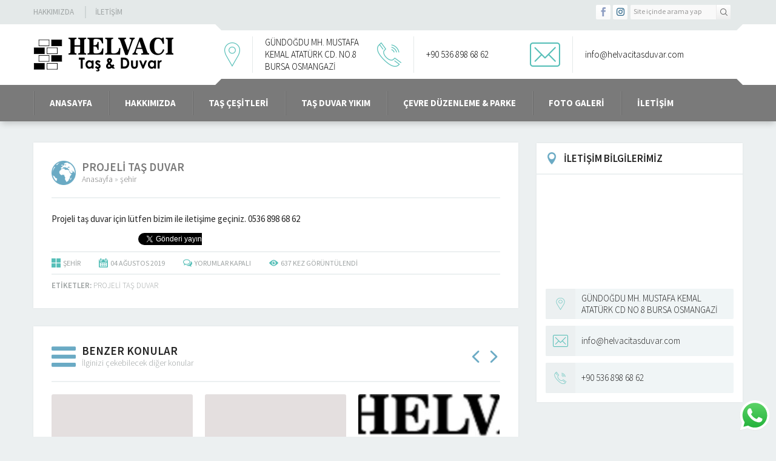

--- FILE ---
content_type: text/html; charset=UTF-8
request_url: https://helvacitasduvar.com/projeli-tas-duvar/
body_size: 13436
content:
<!DOCTYPE html>
<html lang="tr" >
<head>
<meta name="viewport" content="width=device-width, initial-scale=1" />
<meta charset="UTF-8" />
<link href='https://fonts.googleapis.com/css?family=Source+Sans+Pro:300,400,600,700,400italic&amp;subset=latin,latin-ext' rel='stylesheet' type='text/css'>
<link rel="stylesheet" type="text/css" href="https://helvacitasduvar.com/wp-content/themes/yakamoz/style.css" media="all" />
<style>a,h1,h2,h3,h4{color:#7a7a7a;}#menu li:before{background:#6c6c6c;border-left:1px solid #868686;}#featured .line,#featured .line:before{background:#858585;}#headerInfo .bottom,#menuGroup,#menu .sub-menu,#featured,footer,.safirButton,.safirnavi span,.safirnavi a,#spot .toggle:hover{background:#7a7a7a;}.aboutWidget .menuBlock.mavi a:hover .icon,.mavi .safirBox .safirButton:hover,#spot.mavi .safirButton:hover,.safirCustomMenu.mavi .toggle.icon,.buttonWidget.mavi .icon,body.safirColormavi #content form input[type=submit],#spot.mavi .icon,#content #comments.mavi form input[type=submit]{background:#6AAAC4;}.buttonWidget.mavi{background:#74b4ce}.buttonWidget.mavi:hover,.buttonWidget.mavi:hover .icon{background:#65a5bf}.aboutWidget .menuBlock.mavi a .title,.advancedPostsWidget1.mavi .item .title a:hover,.advancedPostsWidget2.mavi .item .title a:hover,.categoriesWidget.mavi .item .title a:hover,.safirCustomMenu.mavi a:hover,.safirCustomMenu.mavi a .title.active{color:#6AAAC4;}.descriptionbox.mavi .inner{background-color:rgba(106,170,196,0.85);}.safirOwlButtons.mavi .owl-buttons .owl-prev{background-position:-20px -660px;}.safirOwlButtons.mavi .owl-buttons .owl-next{background-position:-20px -680px;}aside .safirOwlButtons.mavi .owl-buttons .owl-prev{background-position:-15px -495px;}aside .safirOwlButtons.mavi .owl-buttons .owl-next{background-position:-15px -510px;}body.safirColormavi .safir-faq .icon:before{background-position:-20px -140px;}.aboutWidget .menuBlock.kirmizi a:hover .icon,.kirmizi .safirBox .safirButton:hover,#spot.kirmizi .safirButton:hover,.safirCustomMenu.kirmizi .toggle.icon,.buttonWidget.kirmizi .icon,body.safirColorkirmizi #content form input[type=submit],#spot.kirmizi .icon,#content #comments.kirmizi form input[type=submit]{background:#9E4141;}.buttonWidget.kirmizi{background:#a84b4b}.buttonWidget.kirmizi:hover,.buttonWidget.kirmizi:hover .icon{background:#993c3c}.aboutWidget .menuBlock.kirmizi a .title,.advancedPostsWidget1.kirmizi .item .title a:hover,.advancedPostsWidget2.kirmizi .item .title a:hover,.categoriesWidget.kirmizi .item .title a:hover,.safirCustomMenu.kirmizi a:hover,.safirCustomMenu.kirmizi a .title.active{color:#9E4141;}.descriptionbox.kirmizi .inner{background-color:rgba(158,65,65,0.85);}.safirOwlButtons.kirmizi .owl-buttons .owl-prev{background-position:-40px -660px;}.safirOwlButtons.kirmizi .owl-buttons .owl-next{background-position:-40px -680px;}aside .safirOwlButtons.kirmizi .owl-buttons .owl-prev{background-position:-30px -495px;}aside .safirOwlButtons.kirmizi .owl-buttons .owl-next{background-position:-30px -510px;}body.safirColorkirmizi .safir-faq .icon:before{background-position:-40px -140px;}.aboutWidget .menuBlock.yesil a:hover .icon,.yesil .safirBox .safirButton:hover,#spot.yesil .safirButton:hover,.safirCustomMenu.yesil .toggle.icon,.buttonWidget.yesil .icon,body.safirColoryesil #content form input[type=submit],#spot.yesil .icon,#content #comments.yesil form input[type=submit]{background:#4DB34D;}.buttonWidget.yesil{background:#57bd57}.buttonWidget.yesil:hover,.buttonWidget.yesil:hover .icon{background:#48ae48}.aboutWidget .menuBlock.yesil a .title,.advancedPostsWidget1.yesil .item .title a:hover,.advancedPostsWidget2.yesil .item .title a:hover,.categoriesWidget.yesil .item .title a:hover,.safirCustomMenu.yesil a:hover,.safirCustomMenu.yesil a .title.active{color:#4DB34D;}.descriptionbox.yesil .inner{background-color:rgba(77,179,77,0.85);}.safirOwlButtons.yesil .owl-buttons .owl-prev{background-position:-60px -660px;}.safirOwlButtons.yesil .owl-buttons .owl-next{background-position:-60px -680px;}aside .safirOwlButtons.yesil .owl-buttons .owl-prev{background-position:-45px -495px;}aside .safirOwlButtons.yesil .owl-buttons .owl-next{background-position:-45px -510px;}body.safirColoryesil .safir-faq .icon:before{background-position:-60px -140px;}.aboutWidget .menuBlock.turuncu a:hover .icon,.turuncu .safirBox .safirButton:hover,#spot.turuncu .safirButton:hover,.safirCustomMenu.turuncu .toggle.icon,.buttonWidget.turuncu .icon,body.safirColorturuncu #content form input[type=submit],#spot.turuncu .icon,#content #comments.turuncu form input[type=submit]{background:#D39B42;}.buttonWidget.turuncu{background:#dda54c}.buttonWidget.turuncu:hover,.buttonWidget.turuncu:hover .icon{background:#ce963d}.aboutWidget .menuBlock.turuncu a .title,.advancedPostsWidget1.turuncu .item .title a:hover,.advancedPostsWidget2.turuncu .item .title a:hover,.categoriesWidget.turuncu .item .title a:hover,.safirCustomMenu.turuncu a:hover,.safirCustomMenu.turuncu a .title.active{color:#D39B42;}.descriptionbox.turuncu .inner{background-color:rgba(211,155,66,0.85);}.safirOwlButtons.turuncu .owl-buttons .owl-prev{background-position:-80px -660px;}.safirOwlButtons.turuncu .owl-buttons .owl-next{background-position:-80px -680px;}aside .safirOwlButtons.turuncu .owl-buttons .owl-prev{background-position:-60px -495px;}aside .safirOwlButtons.turuncu .owl-buttons .owl-next{background-position:-60px -510px;}body.safirColorturuncu .safir-faq .icon:before{background-position:-80px -140px;}.aboutWidget .menuBlock.siyah a:hover .icon,.siyah .safirBox .safirButton:hover,#spot.siyah .safirButton:hover,.safirCustomMenu.siyah .toggle.icon,.buttonWidget.siyah .icon,body.safirColorsiyah #content form input[type=submit],#spot.siyah .icon,#content #comments.siyah form input[type=submit]{background:#262626;}.buttonWidget.siyah{background:#303030}.buttonWidget.siyah:hover,.buttonWidget.siyah:hover .icon{background:#212121}.aboutWidget .menuBlock.siyah a .title,.advancedPostsWidget1.siyah .item .title a:hover,.advancedPostsWidget2.siyah .item .title a:hover,.categoriesWidget.siyah .item .title a:hover,.safirCustomMenu.siyah a:hover,.safirCustomMenu.siyah a .title.active{color:#262626;}.descriptionbox.siyah .inner{background-color:rgba(38,38,38,0.85);}.safirOwlButtons.siyah .owl-buttons .owl-prev{background-position:-100px -660px;}.safirOwlButtons.siyah .owl-buttons .owl-next{background-position:-100px -680px;}aside .safirOwlButtons.siyah .owl-buttons .owl-prev{background-position:-75px -495px;}aside .safirOwlButtons.siyah .owl-buttons .owl-next{background-position:-75px -510px;}body.safirColorsiyah .safir-faq .icon:before{background-position:-100px -140px;}</style><link rel="shortcut icon" href="http://helvacitasduvar.com/wp-content/uploads/2020/06/favo.png" type="image/x-icon">

<!--[if lt IE 9]>
<script src="https://helvacitasduvar.com/wp-content/themes/yakamoz/scripts/html5shiv.js"></script>
<![endif]-->
	<link rel="image_src" href=""/>
	<link rel="canonical" href="https://helvacitasduvar.com/projeli-tas-duvar/" />
	<meta property="og:type" content="article" />
	<meta property="og:description" content="Projeli taş duvar için lütfen bizim ile iletişime geçiniz. 0536 898 68 62" />
	<meta property="og:title" content="projeli taş duvar" />
	<meta property="og:image" content="" />
	<meta property="og:url" content="https://helvacitasduvar.com/projeli-tas-duvar/" />
	<meta property="og:image:width" content="450"/>
	<meta property="og:image:height" content="298"/>

<meta name='robots' content='index, follow, max-image-preview:large, max-snippet:-1, max-video-preview:-1' />

	<!-- This site is optimized with the Yoast SEO plugin v23.5 - https://yoast.com/wordpress/plugins/seo/ -->
	<title>projeli taş duvar - Helvacı Taş Duvar</title>
	<link rel="canonical" href="https://helvacitasduvar.com/projeli-tas-duvar/" />
	<meta property="og:locale" content="tr_TR" />
	<meta property="og:type" content="article" />
	<meta property="og:title" content="projeli taş duvar - Helvacı Taş Duvar" />
	<meta property="og:description" content="Projeli taş duvar için lütfen bizim ile iletişime geçiniz. 0536 898 68 62" />
	<meta property="og:url" content="https://helvacitasduvar.com/projeli-tas-duvar/" />
	<meta property="og:site_name" content="Helvacı Taş Duvar" />
	<meta property="article:published_time" content="2019-08-04T20:24:21+00:00" />
	<meta property="article:modified_time" content="2019-08-04T20:26:18+00:00" />
	<meta name="author" content="admin" />
	<meta name="twitter:card" content="summary_large_image" />
	<meta name="twitter:label1" content="Yazan:" />
	<meta name="twitter:data1" content="admin" />
	<script type="application/ld+json" class="yoast-schema-graph">{"@context":"https://schema.org","@graph":[{"@type":"WebPage","@id":"https://helvacitasduvar.com/projeli-tas-duvar/","url":"https://helvacitasduvar.com/projeli-tas-duvar/","name":"projeli taş duvar - Helvacı Taş Duvar","isPartOf":{"@id":"https://helvacitasduvar.com/#website"},"datePublished":"2019-08-04T20:24:21+00:00","dateModified":"2019-08-04T20:26:18+00:00","author":{"@id":"https://helvacitasduvar.com/#/schema/person/b82f43fb8efd5844d28204b88f918484"},"breadcrumb":{"@id":"https://helvacitasduvar.com/projeli-tas-duvar/#breadcrumb"},"inLanguage":"tr","potentialAction":[{"@type":"ReadAction","target":["https://helvacitasduvar.com/projeli-tas-duvar/"]}]},{"@type":"BreadcrumbList","@id":"https://helvacitasduvar.com/projeli-tas-duvar/#breadcrumb","itemListElement":[{"@type":"ListItem","position":1,"name":"Ana sayfa","item":"https://helvacitasduvar.com/"},{"@type":"ListItem","position":2,"name":"projeli taş duvar"}]},{"@type":"WebSite","@id":"https://helvacitasduvar.com/#website","url":"https://helvacitasduvar.com/","name":"Helvacı Taş Duvar","description":"Duvar Bizim İşimiz","potentialAction":[{"@type":"SearchAction","target":{"@type":"EntryPoint","urlTemplate":"https://helvacitasduvar.com/?s={search_term_string}"},"query-input":{"@type":"PropertyValueSpecification","valueRequired":true,"valueName":"search_term_string"}}],"inLanguage":"tr"},{"@type":"Person","@id":"https://helvacitasduvar.com/#/schema/person/b82f43fb8efd5844d28204b88f918484","name":"admin","image":{"@type":"ImageObject","inLanguage":"tr","@id":"https://helvacitasduvar.com/#/schema/person/image/","url":"https://secure.gravatar.com/avatar/024cb437d87adc1da9da0dbe71d128f2?s=96&d=mm&r=g","contentUrl":"https://secure.gravatar.com/avatar/024cb437d87adc1da9da0dbe71d128f2?s=96&d=mm&r=g","caption":"admin"}}]}</script>
	<!-- / Yoast SEO plugin. -->


<link rel='dns-prefetch' href='//ajax.googleapis.com' />
		<!-- This site uses the Google Analytics by MonsterInsights plugin v9.11.1 - Using Analytics tracking - https://www.monsterinsights.com/ -->
		<!-- Note: MonsterInsights is not currently configured on this site. The site owner needs to authenticate with Google Analytics in the MonsterInsights settings panel. -->
					<!-- No tracking code set -->
				<!-- / Google Analytics by MonsterInsights -->
		<script type="text/javascript">
/* <![CDATA[ */
window._wpemojiSettings = {"baseUrl":"https:\/\/s.w.org\/images\/core\/emoji\/15.0.3\/72x72\/","ext":".png","svgUrl":"https:\/\/s.w.org\/images\/core\/emoji\/15.0.3\/svg\/","svgExt":".svg","source":{"concatemoji":"https:\/\/helvacitasduvar.com\/wp-includes\/js\/wp-emoji-release.min.js?ver=6.6.4"}};
/*! This file is auto-generated */
!function(i,n){var o,s,e;function c(e){try{var t={supportTests:e,timestamp:(new Date).valueOf()};sessionStorage.setItem(o,JSON.stringify(t))}catch(e){}}function p(e,t,n){e.clearRect(0,0,e.canvas.width,e.canvas.height),e.fillText(t,0,0);var t=new Uint32Array(e.getImageData(0,0,e.canvas.width,e.canvas.height).data),r=(e.clearRect(0,0,e.canvas.width,e.canvas.height),e.fillText(n,0,0),new Uint32Array(e.getImageData(0,0,e.canvas.width,e.canvas.height).data));return t.every(function(e,t){return e===r[t]})}function u(e,t,n){switch(t){case"flag":return n(e,"\ud83c\udff3\ufe0f\u200d\u26a7\ufe0f","\ud83c\udff3\ufe0f\u200b\u26a7\ufe0f")?!1:!n(e,"\ud83c\uddfa\ud83c\uddf3","\ud83c\uddfa\u200b\ud83c\uddf3")&&!n(e,"\ud83c\udff4\udb40\udc67\udb40\udc62\udb40\udc65\udb40\udc6e\udb40\udc67\udb40\udc7f","\ud83c\udff4\u200b\udb40\udc67\u200b\udb40\udc62\u200b\udb40\udc65\u200b\udb40\udc6e\u200b\udb40\udc67\u200b\udb40\udc7f");case"emoji":return!n(e,"\ud83d\udc26\u200d\u2b1b","\ud83d\udc26\u200b\u2b1b")}return!1}function f(e,t,n){var r="undefined"!=typeof WorkerGlobalScope&&self instanceof WorkerGlobalScope?new OffscreenCanvas(300,150):i.createElement("canvas"),a=r.getContext("2d",{willReadFrequently:!0}),o=(a.textBaseline="top",a.font="600 32px Arial",{});return e.forEach(function(e){o[e]=t(a,e,n)}),o}function t(e){var t=i.createElement("script");t.src=e,t.defer=!0,i.head.appendChild(t)}"undefined"!=typeof Promise&&(o="wpEmojiSettingsSupports",s=["flag","emoji"],n.supports={everything:!0,everythingExceptFlag:!0},e=new Promise(function(e){i.addEventListener("DOMContentLoaded",e,{once:!0})}),new Promise(function(t){var n=function(){try{var e=JSON.parse(sessionStorage.getItem(o));if("object"==typeof e&&"number"==typeof e.timestamp&&(new Date).valueOf()<e.timestamp+604800&&"object"==typeof e.supportTests)return e.supportTests}catch(e){}return null}();if(!n){if("undefined"!=typeof Worker&&"undefined"!=typeof OffscreenCanvas&&"undefined"!=typeof URL&&URL.createObjectURL&&"undefined"!=typeof Blob)try{var e="postMessage("+f.toString()+"("+[JSON.stringify(s),u.toString(),p.toString()].join(",")+"));",r=new Blob([e],{type:"text/javascript"}),a=new Worker(URL.createObjectURL(r),{name:"wpTestEmojiSupports"});return void(a.onmessage=function(e){c(n=e.data),a.terminate(),t(n)})}catch(e){}c(n=f(s,u,p))}t(n)}).then(function(e){for(var t in e)n.supports[t]=e[t],n.supports.everything=n.supports.everything&&n.supports[t],"flag"!==t&&(n.supports.everythingExceptFlag=n.supports.everythingExceptFlag&&n.supports[t]);n.supports.everythingExceptFlag=n.supports.everythingExceptFlag&&!n.supports.flag,n.DOMReady=!1,n.readyCallback=function(){n.DOMReady=!0}}).then(function(){return e}).then(function(){var e;n.supports.everything||(n.readyCallback(),(e=n.source||{}).concatemoji?t(e.concatemoji):e.wpemoji&&e.twemoji&&(t(e.twemoji),t(e.wpemoji)))}))}((window,document),window._wpemojiSettings);
/* ]]> */
</script>
<link rel='stylesheet' id='ht_ctc_main_css-css' href='https://helvacitasduvar.com/wp-content/plugins/click-to-chat-for-whatsapp/new/inc/assets/css/main.css?ver=4.10' type='text/css' media='all' />
<style id='wp-emoji-styles-inline-css' type='text/css'>

	img.wp-smiley, img.emoji {
		display: inline !important;
		border: none !important;
		box-shadow: none !important;
		height: 1em !important;
		width: 1em !important;
		margin: 0 0.07em !important;
		vertical-align: -0.1em !important;
		background: none !important;
		padding: 0 !important;
	}
</style>
<link rel='stylesheet' id='wp-block-library-css' href='https://helvacitasduvar.com/wp-includes/css/dist/block-library/style.min.css?ver=6.6.4' type='text/css' media='all' />
<style id='classic-theme-styles-inline-css' type='text/css'>
/*! This file is auto-generated */
.wp-block-button__link{color:#fff;background-color:#32373c;border-radius:9999px;box-shadow:none;text-decoration:none;padding:calc(.667em + 2px) calc(1.333em + 2px);font-size:1.125em}.wp-block-file__button{background:#32373c;color:#fff;text-decoration:none}
</style>
<style id='global-styles-inline-css' type='text/css'>
:root{--wp--preset--aspect-ratio--square: 1;--wp--preset--aspect-ratio--4-3: 4/3;--wp--preset--aspect-ratio--3-4: 3/4;--wp--preset--aspect-ratio--3-2: 3/2;--wp--preset--aspect-ratio--2-3: 2/3;--wp--preset--aspect-ratio--16-9: 16/9;--wp--preset--aspect-ratio--9-16: 9/16;--wp--preset--color--black: #000000;--wp--preset--color--cyan-bluish-gray: #abb8c3;--wp--preset--color--white: #ffffff;--wp--preset--color--pale-pink: #f78da7;--wp--preset--color--vivid-red: #cf2e2e;--wp--preset--color--luminous-vivid-orange: #ff6900;--wp--preset--color--luminous-vivid-amber: #fcb900;--wp--preset--color--light-green-cyan: #7bdcb5;--wp--preset--color--vivid-green-cyan: #00d084;--wp--preset--color--pale-cyan-blue: #8ed1fc;--wp--preset--color--vivid-cyan-blue: #0693e3;--wp--preset--color--vivid-purple: #9b51e0;--wp--preset--gradient--vivid-cyan-blue-to-vivid-purple: linear-gradient(135deg,rgba(6,147,227,1) 0%,rgb(155,81,224) 100%);--wp--preset--gradient--light-green-cyan-to-vivid-green-cyan: linear-gradient(135deg,rgb(122,220,180) 0%,rgb(0,208,130) 100%);--wp--preset--gradient--luminous-vivid-amber-to-luminous-vivid-orange: linear-gradient(135deg,rgba(252,185,0,1) 0%,rgba(255,105,0,1) 100%);--wp--preset--gradient--luminous-vivid-orange-to-vivid-red: linear-gradient(135deg,rgba(255,105,0,1) 0%,rgb(207,46,46) 100%);--wp--preset--gradient--very-light-gray-to-cyan-bluish-gray: linear-gradient(135deg,rgb(238,238,238) 0%,rgb(169,184,195) 100%);--wp--preset--gradient--cool-to-warm-spectrum: linear-gradient(135deg,rgb(74,234,220) 0%,rgb(151,120,209) 20%,rgb(207,42,186) 40%,rgb(238,44,130) 60%,rgb(251,105,98) 80%,rgb(254,248,76) 100%);--wp--preset--gradient--blush-light-purple: linear-gradient(135deg,rgb(255,206,236) 0%,rgb(152,150,240) 100%);--wp--preset--gradient--blush-bordeaux: linear-gradient(135deg,rgb(254,205,165) 0%,rgb(254,45,45) 50%,rgb(107,0,62) 100%);--wp--preset--gradient--luminous-dusk: linear-gradient(135deg,rgb(255,203,112) 0%,rgb(199,81,192) 50%,rgb(65,88,208) 100%);--wp--preset--gradient--pale-ocean: linear-gradient(135deg,rgb(255,245,203) 0%,rgb(182,227,212) 50%,rgb(51,167,181) 100%);--wp--preset--gradient--electric-grass: linear-gradient(135deg,rgb(202,248,128) 0%,rgb(113,206,126) 100%);--wp--preset--gradient--midnight: linear-gradient(135deg,rgb(2,3,129) 0%,rgb(40,116,252) 100%);--wp--preset--font-size--small: 13px;--wp--preset--font-size--medium: 20px;--wp--preset--font-size--large: 36px;--wp--preset--font-size--x-large: 42px;--wp--preset--spacing--20: 0.44rem;--wp--preset--spacing--30: 0.67rem;--wp--preset--spacing--40: 1rem;--wp--preset--spacing--50: 1.5rem;--wp--preset--spacing--60: 2.25rem;--wp--preset--spacing--70: 3.38rem;--wp--preset--spacing--80: 5.06rem;--wp--preset--shadow--natural: 6px 6px 9px rgba(0, 0, 0, 0.2);--wp--preset--shadow--deep: 12px 12px 50px rgba(0, 0, 0, 0.4);--wp--preset--shadow--sharp: 6px 6px 0px rgba(0, 0, 0, 0.2);--wp--preset--shadow--outlined: 6px 6px 0px -3px rgba(255, 255, 255, 1), 6px 6px rgba(0, 0, 0, 1);--wp--preset--shadow--crisp: 6px 6px 0px rgba(0, 0, 0, 1);}:where(.is-layout-flex){gap: 0.5em;}:where(.is-layout-grid){gap: 0.5em;}body .is-layout-flex{display: flex;}.is-layout-flex{flex-wrap: wrap;align-items: center;}.is-layout-flex > :is(*, div){margin: 0;}body .is-layout-grid{display: grid;}.is-layout-grid > :is(*, div){margin: 0;}:where(.wp-block-columns.is-layout-flex){gap: 2em;}:where(.wp-block-columns.is-layout-grid){gap: 2em;}:where(.wp-block-post-template.is-layout-flex){gap: 1.25em;}:where(.wp-block-post-template.is-layout-grid){gap: 1.25em;}.has-black-color{color: var(--wp--preset--color--black) !important;}.has-cyan-bluish-gray-color{color: var(--wp--preset--color--cyan-bluish-gray) !important;}.has-white-color{color: var(--wp--preset--color--white) !important;}.has-pale-pink-color{color: var(--wp--preset--color--pale-pink) !important;}.has-vivid-red-color{color: var(--wp--preset--color--vivid-red) !important;}.has-luminous-vivid-orange-color{color: var(--wp--preset--color--luminous-vivid-orange) !important;}.has-luminous-vivid-amber-color{color: var(--wp--preset--color--luminous-vivid-amber) !important;}.has-light-green-cyan-color{color: var(--wp--preset--color--light-green-cyan) !important;}.has-vivid-green-cyan-color{color: var(--wp--preset--color--vivid-green-cyan) !important;}.has-pale-cyan-blue-color{color: var(--wp--preset--color--pale-cyan-blue) !important;}.has-vivid-cyan-blue-color{color: var(--wp--preset--color--vivid-cyan-blue) !important;}.has-vivid-purple-color{color: var(--wp--preset--color--vivid-purple) !important;}.has-black-background-color{background-color: var(--wp--preset--color--black) !important;}.has-cyan-bluish-gray-background-color{background-color: var(--wp--preset--color--cyan-bluish-gray) !important;}.has-white-background-color{background-color: var(--wp--preset--color--white) !important;}.has-pale-pink-background-color{background-color: var(--wp--preset--color--pale-pink) !important;}.has-vivid-red-background-color{background-color: var(--wp--preset--color--vivid-red) !important;}.has-luminous-vivid-orange-background-color{background-color: var(--wp--preset--color--luminous-vivid-orange) !important;}.has-luminous-vivid-amber-background-color{background-color: var(--wp--preset--color--luminous-vivid-amber) !important;}.has-light-green-cyan-background-color{background-color: var(--wp--preset--color--light-green-cyan) !important;}.has-vivid-green-cyan-background-color{background-color: var(--wp--preset--color--vivid-green-cyan) !important;}.has-pale-cyan-blue-background-color{background-color: var(--wp--preset--color--pale-cyan-blue) !important;}.has-vivid-cyan-blue-background-color{background-color: var(--wp--preset--color--vivid-cyan-blue) !important;}.has-vivid-purple-background-color{background-color: var(--wp--preset--color--vivid-purple) !important;}.has-black-border-color{border-color: var(--wp--preset--color--black) !important;}.has-cyan-bluish-gray-border-color{border-color: var(--wp--preset--color--cyan-bluish-gray) !important;}.has-white-border-color{border-color: var(--wp--preset--color--white) !important;}.has-pale-pink-border-color{border-color: var(--wp--preset--color--pale-pink) !important;}.has-vivid-red-border-color{border-color: var(--wp--preset--color--vivid-red) !important;}.has-luminous-vivid-orange-border-color{border-color: var(--wp--preset--color--luminous-vivid-orange) !important;}.has-luminous-vivid-amber-border-color{border-color: var(--wp--preset--color--luminous-vivid-amber) !important;}.has-light-green-cyan-border-color{border-color: var(--wp--preset--color--light-green-cyan) !important;}.has-vivid-green-cyan-border-color{border-color: var(--wp--preset--color--vivid-green-cyan) !important;}.has-pale-cyan-blue-border-color{border-color: var(--wp--preset--color--pale-cyan-blue) !important;}.has-vivid-cyan-blue-border-color{border-color: var(--wp--preset--color--vivid-cyan-blue) !important;}.has-vivid-purple-border-color{border-color: var(--wp--preset--color--vivid-purple) !important;}.has-vivid-cyan-blue-to-vivid-purple-gradient-background{background: var(--wp--preset--gradient--vivid-cyan-blue-to-vivid-purple) !important;}.has-light-green-cyan-to-vivid-green-cyan-gradient-background{background: var(--wp--preset--gradient--light-green-cyan-to-vivid-green-cyan) !important;}.has-luminous-vivid-amber-to-luminous-vivid-orange-gradient-background{background: var(--wp--preset--gradient--luminous-vivid-amber-to-luminous-vivid-orange) !important;}.has-luminous-vivid-orange-to-vivid-red-gradient-background{background: var(--wp--preset--gradient--luminous-vivid-orange-to-vivid-red) !important;}.has-very-light-gray-to-cyan-bluish-gray-gradient-background{background: var(--wp--preset--gradient--very-light-gray-to-cyan-bluish-gray) !important;}.has-cool-to-warm-spectrum-gradient-background{background: var(--wp--preset--gradient--cool-to-warm-spectrum) !important;}.has-blush-light-purple-gradient-background{background: var(--wp--preset--gradient--blush-light-purple) !important;}.has-blush-bordeaux-gradient-background{background: var(--wp--preset--gradient--blush-bordeaux) !important;}.has-luminous-dusk-gradient-background{background: var(--wp--preset--gradient--luminous-dusk) !important;}.has-pale-ocean-gradient-background{background: var(--wp--preset--gradient--pale-ocean) !important;}.has-electric-grass-gradient-background{background: var(--wp--preset--gradient--electric-grass) !important;}.has-midnight-gradient-background{background: var(--wp--preset--gradient--midnight) !important;}.has-small-font-size{font-size: var(--wp--preset--font-size--small) !important;}.has-medium-font-size{font-size: var(--wp--preset--font-size--medium) !important;}.has-large-font-size{font-size: var(--wp--preset--font-size--large) !important;}.has-x-large-font-size{font-size: var(--wp--preset--font-size--x-large) !important;}
:where(.wp-block-post-template.is-layout-flex){gap: 1.25em;}:where(.wp-block-post-template.is-layout-grid){gap: 1.25em;}
:where(.wp-block-columns.is-layout-flex){gap: 2em;}:where(.wp-block-columns.is-layout-grid){gap: 2em;}
:root :where(.wp-block-pullquote){font-size: 1.5em;line-height: 1.6;}
</style>
<link rel='stylesheet' id='contact-form-7-css' href='https://helvacitasduvar.com/wp-content/plugins/contact-form-7/includes/css/styles.css?ver=5.9.8' type='text/css' media='all' />
<link rel='stylesheet' id='responsive-lightbox-swipebox-css' href='https://helvacitasduvar.com/wp-content/plugins/responsive-lightbox/assets/swipebox/swipebox.min.css?ver=2.4.8' type='text/css' media='all' />
<link rel='stylesheet' id='rs-plugin-settings-css' href='https://helvacitasduvar.com/wp-content/plugins/revslider/public/assets/css/settings.css?ver=5.4.7.3' type='text/css' media='all' />
<style id='rs-plugin-settings-inline-css' type='text/css'>
#rs-demo-id {}
</style>
<script type="text/javascript" src="https://ajax.googleapis.com/ajax/libs/jquery/2.2.0/jquery.min.js" id="jquery-js"></script>
<script type="text/javascript" src="https://helvacitasduvar.com/wp-content/plugins/responsive-lightbox/assets/swipebox/jquery.swipebox.min.js?ver=2.4.8" id="responsive-lightbox-swipebox-js"></script>
<script type="text/javascript" src="https://helvacitasduvar.com/wp-includes/js/underscore.min.js?ver=1.13.4" id="underscore-js"></script>
<script type="text/javascript" src="https://helvacitasduvar.com/wp-content/plugins/responsive-lightbox/assets/infinitescroll/infinite-scroll.pkgd.min.js?ver=6.6.4" id="responsive-lightbox-infinite-scroll-js"></script>
<script type="text/javascript" id="responsive-lightbox-js-before">
/* <![CDATA[ */
var rlArgs = {"script":"swipebox","selector":"lightbox","customEvents":"","activeGalleries":true,"animation":true,"hideCloseButtonOnMobile":false,"removeBarsOnMobile":false,"hideBars":true,"hideBarsDelay":5000,"videoMaxWidth":1080,"useSVG":true,"loopAtEnd":false,"woocommerce_gallery":false,"ajaxurl":"https:\/\/helvacitasduvar.com\/wp-admin\/admin-ajax.php","nonce":"6a6b5479f1","preview":false,"postId":433,"scriptExtension":false};
/* ]]> */
</script>
<script type="text/javascript" src="https://helvacitasduvar.com/wp-content/plugins/responsive-lightbox/js/front.js?ver=2.4.8" id="responsive-lightbox-js"></script>
<script type="text/javascript" src="https://helvacitasduvar.com/wp-content/plugins/revslider/public/assets/js/jquery.themepunch.tools.min.js?ver=5.4.7.3" id="tp-tools-js"></script>
<script type="text/javascript" src="https://helvacitasduvar.com/wp-content/plugins/revslider/public/assets/js/jquery.themepunch.revolution.min.js?ver=5.4.7.3" id="revmin-js"></script>
<link rel="https://api.w.org/" href="https://helvacitasduvar.com/wp-json/" /><link rel="alternate" title="JSON" type="application/json" href="https://helvacitasduvar.com/wp-json/wp/v2/posts/433" /><link rel="EditURI" type="application/rsd+xml" title="RSD" href="https://helvacitasduvar.com/xmlrpc.php?rsd" />
<link rel='shortlink' href='https://helvacitasduvar.com/?p=433' />
<link rel="alternate" title="oEmbed (JSON)" type="application/json+oembed" href="https://helvacitasduvar.com/wp-json/oembed/1.0/embed?url=https%3A%2F%2Fhelvacitasduvar.com%2Fprojeli-tas-duvar%2F" />
<link rel="alternate" title="oEmbed (XML)" type="text/xml+oembed" href="https://helvacitasduvar.com/wp-json/oembed/1.0/embed?url=https%3A%2F%2Fhelvacitasduvar.com%2Fprojeli-tas-duvar%2F&#038;format=xml" />
<meta name="generator" content="Powered by Slider Revolution 5.4.7.3 - responsive, Mobile-Friendly Slider Plugin for WordPress with comfortable drag and drop interface." />
<link rel="icon" href="https://helvacitasduvar.com/wp-content/uploads/2019/03/cropped-logo-32x32.png" sizes="32x32" />
<link rel="icon" href="https://helvacitasduvar.com/wp-content/uploads/2019/03/cropped-logo-192x192.png" sizes="192x192" />
<link rel="apple-touch-icon" href="https://helvacitasduvar.com/wp-content/uploads/2019/03/cropped-logo-180x180.png" />
<meta name="msapplication-TileImage" content="https://helvacitasduvar.com/wp-content/uploads/2019/03/cropped-logo-270x270.png" />
<script type="text/javascript">function setREVStartSize(e){									
						try{ e.c=jQuery(e.c);var i=jQuery(window).width(),t=9999,r=0,n=0,l=0,f=0,s=0,h=0;
							if(e.responsiveLevels&&(jQuery.each(e.responsiveLevels,function(e,f){f>i&&(t=r=f,l=e),i>f&&f>r&&(r=f,n=e)}),t>r&&(l=n)),f=e.gridheight[l]||e.gridheight[0]||e.gridheight,s=e.gridwidth[l]||e.gridwidth[0]||e.gridwidth,h=i/s,h=h>1?1:h,f=Math.round(h*f),"fullscreen"==e.sliderLayout){var u=(e.c.width(),jQuery(window).height());if(void 0!=e.fullScreenOffsetContainer){var c=e.fullScreenOffsetContainer.split(",");if (c) jQuery.each(c,function(e,i){u=jQuery(i).length>0?u-jQuery(i).outerHeight(!0):u}),e.fullScreenOffset.split("%").length>1&&void 0!=e.fullScreenOffset&&e.fullScreenOffset.length>0?u-=jQuery(window).height()*parseInt(e.fullScreenOffset,0)/100:void 0!=e.fullScreenOffset&&e.fullScreenOffset.length>0&&(u-=parseInt(e.fullScreenOffset,0))}f=u}else void 0!=e.minHeight&&f<e.minHeight&&(f=e.minHeight);e.c.closest(".rev_slider_wrapper").css({height:f})					
						}catch(d){console.log("Failure at Presize of Slider:"+d)}						
					};</script>
</head>
<body class="post-template-default single single-post postid-433 single-format-standard desktop stickyMenu sidebarRight safirColormavi">


<header>
	<div id="topbar">
		<div class="innerContainer">
			<div id="topmenu">
				<ul id="menu-ust-menu" class="menu"><li id="menu-item-1809" class="menu-item menu-item-type-post_type menu-item-object-page menu-item-1809"><a href="https://helvacitasduvar.com/hakkimizda/">Hakkımızda</a></li>
<li id="menu-item-1798" class="menu-item menu-item-type-post_type menu-item-object-page menu-item-1798"><a href="https://helvacitasduvar.com/iletisim/">İletişim</a></li>
</ul>			</div>
			<div class="rightBlock">
				<div id="topSearch">
					<form method="get" id="safir-searchform" action="https://helvacitasduvar.com">
						<input type="text" name="s" id="s" value="Site içinde arama yap" onblur="if(this.value=='') this.value=this.defaultValue;" onfocus="if(this.value==this.defaultValue) this.value='';" />
						<button type="submit"></button>
					</form>
				</div>
				<div id="topSocial" class="safirSocial">
										<ul>
						<li class="facebook"><a rel="external" href="#" title="Sitemizi Facebook üzerinden takip edin"></a></li><li class="instagram"><a rel="external" href="#https://www.instagram.com/helvaci.inst.as?utm_source=ig_web_button_share_sheet&igsh=ZDNlZDc0MzIxNw==" title="Sitemizi Instagram üzerinden takip edin"></a></li>					</ul>
				</div>
			</div>
		</div>
	</div>

	<div id="header">
		<div class="innerContainer">
			<div id="logo">
								<span><a href="https://helvacitasduvar.com"><img src="http://helvacitasduvar.com/wp-content/uploads/2020/06/lloooo.png" alt="Helvacı Taş Duvar" title="Helvacı Taş Duvar - Anasayfa" width="231" height="56" /></a></span>			</div>
			<div id="headerInfo">
				<div class="top"></div>
				<div class="inner">
											<div class="item address">
							<div class="icon"></div>
							<div class="text"><div class="inner"><span>Adres: </span> GÜNDOĞDU MH. MUSTAFA KEMAL ATATÜRK CD. NO.8 BURSA OSMANGAZİ</div></div>
						</div>
																<div class="item phone">
							<div class="icon"></div>
							<div class="text"><div class="inner"><span>Telefon: </span> +90 536 898 68 62</div></div>
						</div>
																<div class="item email">
							<div class="icon"></div>
							<div class="text"><div class="inner"><span>Email: </span> info@helvacitasduvar.com</div></div>
						</div>
									</div>
				<div class="bottom"></div>
			</div>
		</div>
	</div>
</header>

<div id="menuGroup">
	<div class="innerContainer">
		<div id="menu">
			<ul id="menu-ana-menu" class="menu"><li id="menu-item-40" class="menu-item menu-item-type-custom menu-item-object-custom menu-item-home menu-item-40"><a href="http://helvacitasduvar.com">ANASAYFA</a></li>
<li id="menu-item-1803" class="menu-item menu-item-type-post_type menu-item-object-page menu-item-1803"><a href="https://helvacitasduvar.com/hakkimizda/">Hakkımızda</a></li>
<li id="menu-item-1808" class="menu-item menu-item-type-taxonomy menu-item-object-category menu-item-has-children menu-item-1808"><a href="https://helvacitasduvar.com/kategori/tas-cesitleri/">Taş Çeşitleri</a>
<ul class="sub-menu">
	<li id="menu-item-65" class="menu-item menu-item-type-post_type menu-item-object-post menu-item-65"><a href="https://helvacitasduvar.com/ebatli-kayrak-taslar/">Ebatlı Kayrak Taşlar</a></li>
	<li id="menu-item-64" class="menu-item menu-item-type-post_type menu-item-object-post menu-item-64"><a href="https://helvacitasduvar.com/traverten-taslari/">Traverten Taşları</a></li>
	<li id="menu-item-63" class="menu-item menu-item-type-post_type menu-item-object-post menu-item-63"><a href="https://helvacitasduvar.com/granit-kuptas/">Granit Küptaş</a></li>
	<li id="menu-item-62" class="menu-item menu-item-type-post_type menu-item-object-post menu-item-62"><a href="https://helvacitasduvar.com/kayrak-tasi/">Kayrak Taşı</a></li>
	<li id="menu-item-61" class="menu-item menu-item-type-post_type menu-item-object-post menu-item-61"><a href="https://helvacitasduvar.com/kayrak-kaplamalar/">Kayrak Kaplamalar</a></li>
	<li id="menu-item-66" class="menu-item menu-item-type-post_type menu-item-object-post menu-item-66"><a href="https://helvacitasduvar.com/cakil-taslar/">ÇAKIL TAŞLAR</a></li>
</ul>
</li>
<li id="menu-item-1830" class="menu-item menu-item-type-post_type menu-item-object-page menu-item-1830"><a href="https://helvacitasduvar.com/tas-duvar-yikim/">Taş Duvar Yıkım</a></li>
<li id="menu-item-1829" class="menu-item menu-item-type-post_type menu-item-object-page menu-item-1829"><a href="https://helvacitasduvar.com/cevre-duzenleme-parke/">Çevre Düzenleme &#038; Parke</a></li>
<li id="menu-item-1806" class="menu-item menu-item-type-post_type menu-item-object-page menu-item-1806"><a href="https://helvacitasduvar.com/foto-galeri/">Foto Galeri</a></li>
<li id="menu-item-1761" class="menu-item menu-item-type-post_type menu-item-object-page menu-item-1761"><a href="https://helvacitasduvar.com/iletisim/">İletişim</a></li>
</ul>		</div>
	</div>
</div>


<div id="main" class="innerContainer">
	<div id="content" >

<div id="single" class="normal">

	<div class="safirBox">

		<div class="mainHeading mavi">
			<div class="icon dunya"></div>
			<h1 class="title">projeli taş duvar</h1>
						<div id="safircrumb">
				<a href="https://helvacitasduvar.com/">Anasayfa</a> &raquo; <a href="https://helvacitasduvar.com/kategori/sehir/">şehir</a>			</div>
					</div>

		
		<div class="reading">
			<p>Projeli taş duvar için lütfen bizim ile iletişime geçiniz. 0536 898 68 62</p>
		</div>

		<div id="page-links">
					</div>

				<div class="safirShare">
			<iframe src="//www.facebook.com/plugins/like.php?href=https://helvacitasduvar.com/projeli-tas-duvar/&amp;share=true&amp;send=false&amp;layout=button_count&amp;width=130&amp;show_faces=false&amp;font=arial&amp;colorscheme=light&amp;action=like&amp;height=21" scrolling="no" frameborder="0" style="border:none; overflow:hidden; width:140px; height:20px;" allowTransparency="true"></iframe>

			<script>!function(d,s,id){var js,fjs=d.getElementsByTagName(s)[0];if(!d.getElementById(id)){js=d.createElement(s);js.id=id;js.src="//platform.twitter.com/widgets.js";fjs.parentNode.insertBefore(js,fjs);}}(document,"script","twitter-wjs");</script>
			<a style="float:left;" href="https://twitter.com/share" class="twitter-share-button" data-url="https://helvacitasduvar.com/projeli-tas-duvar/" data-lang="tr">Tweetle</a>

		</div>
		
		<div class="metaBox">
					<div class="meta category"><div class="icon"></div><a href="https://helvacitasduvar.com/kategori/sehir/" >şehir</a></div>
							<div class="meta date"><div class="icon"></div>04 Ağustos<span> 2019</span></div>
							<div class="meta comment"><div class="icon"></div><span><span class="screen-reader-text">projeli taş duvar için</span> yorumlar kapalı</span></div>
							<div class="meta hit"><div class="icon"></div>
					637<span> kez görüntülendi</span>
				</div>
			</div>

				<div class="tags">
			<span>Etiketler: </span>
			<a href="https://helvacitasduvar.com/etiket/projeli-tas-duvar/" rel="tag">projeli taş duvar</a>		</div>
		
	</div>

	<div class="safirBox">
						<div id="related" class="safirOwlButtons safirWidgetListing mavi">
					<div class="mainHeading mavi">
						<div class="icon liste"></div>
						<div class="title">BENZER KONULAR</div>
						<div class="slogan">İlginizi çekebilecek diğer konular</div>
					</div>
					<div class="listing">
						<div class="items">
							<div class="itemContainer">
	<div class="item">
		<div class="thumb">
			<a href="https://helvacitasduvar.com/kayrak-tas-ustasi/"><img src="https://helvacitasduvar.com/wp-content/themes/yakamoz/lib/timthumb.php?src=https://helvacitasduvar.com/wp-content/themes/yakamoz/images/noimage.png&amp;w=233&amp;h=131" alt="kayrak taş ustası"
				width="233" height="131" /></a>
		</div>
		<div class="titleContainer"><div class="title"><a href="https://helvacitasduvar.com/kayrak-tas-ustasi/">kayrak taş ustası</a></div></div>
		<div class="detail">kayrak taş ustası için lütfen bizim ile iletişime geçiniz. 0536 898 68 62</div>
		<a class="safirButton" href="https://helvacitasduvar.com/kayrak-tas-ustasi/">DEVAMINI OKU</a>
	</div>
</div><div class="itemContainer">
	<div class="item">
		<div class="thumb">
			<a href="https://helvacitasduvar.com/kaliteli-bursa-tas-duvar/"><img src="https://helvacitasduvar.com/wp-content/themes/yakamoz/lib/timthumb.php?src=https://helvacitasduvar.com/wp-content/themes/yakamoz/images/noimage.png&amp;w=233&amp;h=131" alt="Kaliteli bursa taş duvar"
				width="233" height="131" /></a>
		</div>
		<div class="titleContainer"><div class="title"><a href="https://helvacitasduvar.com/kaliteli-bursa-tas-duvar/">Kaliteli bursa taş duvar</a></div></div>
		<div class="detail">Kaliteli bursa taş duvar için lütfen bizim ile iletişime geçiniz. 0536 898 68 62</div>
		<a class="safirButton" href="https://helvacitasduvar.com/kaliteli-bursa-tas-duvar/">DEVAMINI OKU</a>
	</div>
</div><div class="itemContainer">
	<div class="item">
		<div class="thumb">
			<a href="https://helvacitasduvar.com/guvenilir-derzli-tas-duvar-ustasi-bursa/"><img src="https://helvacitasduvar.com/wp-content/uploads/2020/06/bursa-taş-duvar-233x131.jpg" alt="Güvenilir Derzli Taş Duvar Ustası Bursa" width="233" height="131" /></a>
		</div>
		<div class="titleContainer"><div class="title"><a href="https://helvacitasduvar.com/guvenilir-derzli-tas-duvar-ustasi-bursa/">Güvenilir Derzli Taş Duvar Ustası Bursa</a></div></div>
		<div class="detail">Güvenilir Derzli Taş Duvar Ustası Bursa Ben Serdar Helvacı 2006 yılından bu yana yaptığımız hiç bir işte müşterilerimiz tarafından olumsuz...</div>
		<a class="safirButton" href="https://helvacitasduvar.com/guvenilir-derzli-tas-duvar-ustasi-bursa/">DEVAMINI OKU</a>
	</div>
</div><div class="itemContainer">
	<div class="item">
		<div class="thumb">
			<a href="https://helvacitasduvar.com/projeli-bursa-cizgi-derz-duvar-ustasi/"><img src="https://helvacitasduvar.com/wp-content/themes/yakamoz/lib/timthumb.php?src=https://helvacitasduvar.com/wp-content/themes/yakamoz/images/noimage.png&amp;w=233&amp;h=131" alt="Projeli bursa çizgi derz duvar ustası"
				width="233" height="131" /></a>
		</div>
		<div class="titleContainer"><div class="title"><a href="https://helvacitasduvar.com/projeli-bursa-cizgi-derz-duvar-ustasi/">Projeli bursa çizgi derz duvar ustası</a></div></div>
		<div class="detail">Projeli bursa çizgi derz duvar ustası için lütfen bizim ile iletişime geçiniz. 0536 898 68 62</div>
		<a class="safirButton" href="https://helvacitasduvar.com/projeli-bursa-cizgi-derz-duvar-ustasi/">DEVAMINI OKU</a>
	</div>
</div><div class="itemContainer">
	<div class="item">
		<div class="thumb">
			<a href="https://helvacitasduvar.com/projeli-tas-ev/"><img src="https://helvacitasduvar.com/wp-content/themes/yakamoz/lib/timthumb.php?src=https://helvacitasduvar.com/wp-content/themes/yakamoz/images/noimage.png&amp;w=233&amp;h=131" alt="Projeli taş ev"
				width="233" height="131" /></a>
		</div>
		<div class="titleContainer"><div class="title"><a href="https://helvacitasduvar.com/projeli-tas-ev/">Projeli taş ev</a></div></div>
		<div class="detail">Projeli taş ev için lütfen bizim ile iletişime geçiniz. 0536 898 68 62</div>
		<a class="safirButton" href="https://helvacitasduvar.com/projeli-tas-ev/">DEVAMINI OKU</a>
	</div>
</div><div class="itemContainer">
	<div class="item">
		<div class="thumb">
			<a href="https://helvacitasduvar.com/istinat-duvar-ustasi/"><img src="https://helvacitasduvar.com/wp-content/themes/yakamoz/lib/timthumb.php?src=https://helvacitasduvar.com/wp-content/themes/yakamoz/images/noimage.png&amp;w=233&amp;h=131" alt="İstinat duvar ustası"
				width="233" height="131" /></a>
		</div>
		<div class="titleContainer"><div class="title"><a href="https://helvacitasduvar.com/istinat-duvar-ustasi/">İstinat duvar ustası</a></div></div>
		<div class="detail">İstinat duvar ustası için lütfen bizim ile iletişime geçiniz. 0536 898 68 62</div>
		<a class="safirButton" href="https://helvacitasduvar.com/istinat-duvar-ustasi/">DEVAMINI OKU</a>
	</div>
</div>						</div>
					</div>
				</div>
					</div>

	
</div><!--single-->
</div><!--content, single or main-->

<aside>
	<div class="contactWidget sidebarWidget">
	<div class="safirBox">
			<div class="mainHeading mavi">
		<div class="icon harita"></div>		<div class="text">
			<div class="title">İLETİŞİM BİLGİLERİMİZ</div>
					</div>
	</div>
			<div class="float">
			<div class="leftBlock">
							<div class="safirEmbedContainer">
					<iframe src="https://www.google.com/maps/embed?pb=!1m18!1m12!1m3!1d3623.9930694500054!2d29.11894365773437!3d40.2001025000126!2m3!1f0!2f0!3f0!3m2!1i1024!2i768!4f13.1!3m3!1m2!1s0x14ca3fb4be6155ef%3A0x3a177e673d65c290!2zSGVsdmFjxLEgVGHFnyBEdXZhcg!5e0!3m2!1str!2str!4v1593272811744!5m2!1str!2str" width="600" height="450" frameborder="0" style="border:0;" allowfullscreen="" aria-hidden="false" tabindex="0"></iframe>				</div>
			</div>
			<div class="rightBlock">
				<div class="safirContactInfo">
												<div class="item address">
								<div class="icon"></div>
								<div class="table">
									<div class="row"><div class="data">GÜNDOĞDU MH. MUSTAFA KEMAL ATATÜRK CD NO 8 BURSA OSMANGAZİ</div></div>
								</div>
							</div>
														<div class="item contactmail">
								<div class="icon"></div>
								<div class="table">
									<div class="row"><div class="data">info@helvacitasduvar.com</div></div>
								</div>
							</div>
														<div class="item contactphone">
								<div class="icon"></div>
								<div class="table">
									<div class="row"><div class="data">+90 536 898 68 62</div></div>
								</div>
							</div>
											
				</div>
			</div>
		</div>
	</div>
</div>
</aside>

</div>
<!--main--><div class="safirTop"><span class="arrow" title="Sayfa Başına Git"></span></div>
<footer>
	<div class="innerContainer">
		<div id="footer-social" class="safirSocial">
			<p>Bizi Sosyal Medyada Takip Edin</p>
						<ul>
				<li class="facebook"><a rel="external" href="#" title="Sitemizi Facebook üzerinden takip edin"></a></li><li class="instagram"><a rel="external" href="#https://www.instagram.com/helvaci.inst.as?utm_source=ig_web_button_share_sheet&igsh=ZDNlZDc0MzIxNw==" title="Sitemizi Instagram üzerinden takip edin"></a></li>			</ul>
		</div>
		<div id="footer-copyright">
			<div class="copyright"><a href='http://demo.safirtema.com/yakamoz'>Tasarım ELA PATENT</a></div>
		</div>
	</div>
	<div id="footer-menu">
		<div class="innerContainer">
			<nav>
							</nav>
		</div>
	</div>
</footer>

<!-- Click to Chat - https://holithemes.com/plugins/click-to-chat/  v4.10 -->  
            <div class="ht-ctc ht-ctc-chat ctc-analytics ctc_wp_desktop style-3  " id="ht-ctc-chat"  
                style="display: none;  position: fixed; bottom: 10px; right: 10px;"   >
                                <div class="ht_ctc_style ht_ctc_chat_style">
                <div title = '' style="display:flex;justify-content:center;align-items:center; " class="ctc_s_3 ctc_nb" data-nb_top="-5px" data-nb_right="-5px">
    <p class="ctc-analytics ctc_cta ctc_cta_stick ht-ctc-cta " style="padding: 0px 16px; line-height: 1.6; ; background-color: #25d366; color: #ffffff; border-radius:10px; margin:0 10px;  display: none; "></p>
    <svg style="pointer-events:none; display:block; height:50px; width:50px;" width="50px" height="50px" viewBox="0 0 1219.547 1225.016">
            <path style="fill: #E0E0E0;" fill="#E0E0E0" d="M1041.858 178.02C927.206 63.289 774.753.07 612.325 0 277.617 0 5.232 272.298 5.098 606.991c-.039 106.986 27.915 211.42 81.048 303.476L0 1225.016l321.898-84.406c88.689 48.368 188.547 73.855 290.166 73.896h.258.003c334.654 0 607.08-272.346 607.222-607.023.056-162.208-63.052-314.724-177.689-429.463zm-429.533 933.963h-.197c-90.578-.048-179.402-24.366-256.878-70.339l-18.438-10.93-191.021 50.083 51-186.176-12.013-19.087c-50.525-80.336-77.198-173.175-77.16-268.504.111-278.186 226.507-504.503 504.898-504.503 134.812.056 261.519 52.604 356.814 147.965 95.289 95.36 147.728 222.128 147.688 356.948-.118 278.195-226.522 504.543-504.693 504.543z"/>
            <linearGradient id="htwaicona-chat" gradientUnits="userSpaceOnUse" x1="609.77" y1="1190.114" x2="609.77" y2="21.084">
                <stop offset="0" stop-color="#20b038"/>
                <stop offset="1" stop-color="#60d66a"/>
            </linearGradient>
            <path style="fill: url(#htwaicona-chat);" fill="url(#htwaicona-chat)" d="M27.875 1190.114l82.211-300.18c-50.719-87.852-77.391-187.523-77.359-289.602.133-319.398 260.078-579.25 579.469-579.25 155.016.07 300.508 60.398 409.898 169.891 109.414 109.492 169.633 255.031 169.57 409.812-.133 319.406-260.094 579.281-579.445 579.281-.023 0 .016 0 0 0h-.258c-96.977-.031-192.266-24.375-276.898-70.5l-307.188 80.548z"/>
            <image overflow="visible" opacity=".08" width="682" height="639" transform="translate(270.984 291.372)"/>
            <path fill-rule="evenodd" clip-rule="evenodd" style="fill: #FFFFFF;" fill="#FFF" d="M462.273 349.294c-11.234-24.977-23.062-25.477-33.75-25.914-8.742-.375-18.75-.352-28.742-.352-10 0-26.25 3.758-39.992 18.766-13.75 15.008-52.5 51.289-52.5 125.078 0 73.797 53.75 145.102 61.242 155.117 7.5 10 103.758 166.266 256.203 226.383 126.695 49.961 152.477 40.023 179.977 37.523s88.734-36.273 101.234-71.297c12.5-35.016 12.5-65.031 8.75-71.305-3.75-6.25-13.75-10-28.75-17.5s-88.734-43.789-102.484-48.789-23.75-7.5-33.75 7.516c-10 15-38.727 48.773-47.477 58.773-8.75 10.023-17.5 11.273-32.5 3.773-15-7.523-63.305-23.344-120.609-74.438-44.586-39.75-74.688-88.844-83.438-103.859-8.75-15-.938-23.125 6.586-30.602 6.734-6.719 15-17.508 22.5-26.266 7.484-8.758 9.984-15.008 14.984-25.008 5-10.016 2.5-18.773-1.25-26.273s-32.898-81.67-46.234-111.326z"/>
            <path style="fill: #FFFFFF;" fill="#FFF" d="M1036.898 176.091C923.562 62.677 772.859.185 612.297.114 281.43.114 12.172 269.286 12.039 600.137 12 705.896 39.633 809.13 92.156 900.13L7 1211.067l318.203-83.438c87.672 47.812 186.383 73.008 286.836 73.047h.255.003c330.812 0 600.109-269.219 600.25-600.055.055-160.343-62.328-311.108-175.649-424.53zm-424.601 923.242h-.195c-89.539-.047-177.344-24.086-253.93-69.531l-18.227-10.805-188.828 49.508 50.414-184.039-11.875-18.867c-49.945-79.414-76.312-171.188-76.273-265.422.109-274.992 223.906-498.711 499.102-498.711 133.266.055 258.516 52 352.719 146.266 94.195 94.266 146.031 219.578 145.992 352.852-.118 274.999-223.923 498.749-498.899 498.749z"/>
        </svg></div>                </div>
            </div>
                        <span class="ht_ctc_chat_data" 
                data-no_number=""
                data-settings="{&quot;number&quot;:&quot;905368986862&quot;,&quot;pre_filled&quot;:&quot;&quot;,&quot;dis_m&quot;:&quot;show&quot;,&quot;dis_d&quot;:&quot;show&quot;,&quot;css&quot;:&quot;display: none; cursor: pointer; z-index: 99999999;&quot;,&quot;pos_d&quot;:&quot;position: fixed; bottom: 10px; right: 10px;&quot;,&quot;pos_m&quot;:&quot;position: fixed; bottom: 10px; right: 10px;&quot;,&quot;schedule&quot;:&quot;no&quot;,&quot;se&quot;:&quot;no-show-effects&quot;,&quot;ani&quot;:&quot;no-animations&quot;,&quot;url_target_d&quot;:&quot;_blank&quot;,&quot;g_init&quot;:&quot;default&quot;,&quot;g_an_event_name&quot;:&quot;click to chat&quot;,&quot;pixel_event_name&quot;:&quot;Click to Chat by HoliThemes&quot;}" 
            ></span>
            <script type="text/javascript" src="https://helvacitasduvar.com/wp-includes/js/comment-reply.min.js?ver=6.6.4" id="comment-reply-js" async="async" data-wp-strategy="async"></script>
<script type="text/javascript" id="ht_ctc_app_js-js-extra">
/* <![CDATA[ */
var ht_ctc_chat_var = {"number":"905368986862","pre_filled":"","dis_m":"show","dis_d":"show","css":"display: none; cursor: pointer; z-index: 99999999;","pos_d":"position: fixed; bottom: 10px; right: 10px;","pos_m":"position: fixed; bottom: 10px; right: 10px;","schedule":"no","se":"no-show-effects","ani":"no-animations","url_target_d":"_blank","g_init":"default","g_an_event_name":"click to chat","pixel_event_name":"Click to Chat by HoliThemes"};
var ht_ctc_variables = {"g_an_event_name":"click to chat","pixel_event_type":"trackCustom","pixel_event_name":"Click to Chat by HoliThemes","g_an_params":["g_an_param_1","g_an_param_2","g_an_param_3"],"g_an_param_1":{"key":"number","value":"{number}"},"g_an_param_2":{"key":"title","value":"{title}"},"g_an_param_3":{"key":"url","value":"{url}"},"pixel_params":["pixel_param_1","pixel_param_2","pixel_param_3","pixel_param_4"],"pixel_param_1":{"key":"Category","value":"Click to Chat for WhatsApp"},"pixel_param_2":{"key":"ID","value":"{number}"},"pixel_param_3":{"key":"Title","value":"{title}"},"pixel_param_4":{"key":"URL","value":"{url}"}};
/* ]]> */
</script>
<script type="text/javascript" src="https://helvacitasduvar.com/wp-content/plugins/click-to-chat-for-whatsapp/new/inc/assets/js/app.js?ver=4.10" id="ht_ctc_app_js-js"></script>
<script type="text/javascript" src="https://helvacitasduvar.com/wp-includes/js/dist/hooks.min.js?ver=2810c76e705dd1a53b18" id="wp-hooks-js"></script>
<script type="text/javascript" src="https://helvacitasduvar.com/wp-includes/js/dist/i18n.min.js?ver=5e580eb46a90c2b997e6" id="wp-i18n-js"></script>
<script type="text/javascript" id="wp-i18n-js-after">
/* <![CDATA[ */
wp.i18n.setLocaleData( { 'text direction\u0004ltr': [ 'ltr' ] } );
/* ]]> */
</script>
<script type="text/javascript" src="https://helvacitasduvar.com/wp-content/plugins/contact-form-7/includes/swv/js/index.js?ver=5.9.8" id="swv-js"></script>
<script type="text/javascript" id="contact-form-7-js-extra">
/* <![CDATA[ */
var wpcf7 = {"api":{"root":"https:\/\/helvacitasduvar.com\/wp-json\/","namespace":"contact-form-7\/v1"}};
/* ]]> */
</script>
<script type="text/javascript" id="contact-form-7-js-translations">
/* <![CDATA[ */
( function( domain, translations ) {
	var localeData = translations.locale_data[ domain ] || translations.locale_data.messages;
	localeData[""].domain = domain;
	wp.i18n.setLocaleData( localeData, domain );
} )( "contact-form-7", {"translation-revision-date":"2024-07-22 17:28:11+0000","generator":"GlotPress\/4.0.1","domain":"messages","locale_data":{"messages":{"":{"domain":"messages","plural-forms":"nplurals=2; plural=n > 1;","lang":"tr"},"This contact form is placed in the wrong place.":["Bu ileti\u015fim formu yanl\u0131\u015f yere yerle\u015ftirilmi\u015f."],"Error:":["Hata:"]}},"comment":{"reference":"includes\/js\/index.js"}} );
/* ]]> */
</script>
<script type="text/javascript" src="https://helvacitasduvar.com/wp-content/plugins/contact-form-7/includes/js/index.js?ver=5.9.8" id="contact-form-7-js"></script>
<script type="text/javascript" src="https://helvacitasduvar.com/wp-content/themes/yakamoz/lib/colorbox/jquery.colorbox-min.js" id="colorbox-js"></script>
<script type="text/javascript" src="https://helvacitasduvar.com/wp-content/themes/yakamoz/lib/owl-carousel/owl.carousel.min.js" id="owl-js"></script>
<script type="text/javascript" src="https://helvacitasduvar.com/wp-content/themes/yakamoz/scripts/scripts.js" id="sfr_kurumsalscripts-js"></script>

</body>
</html>
